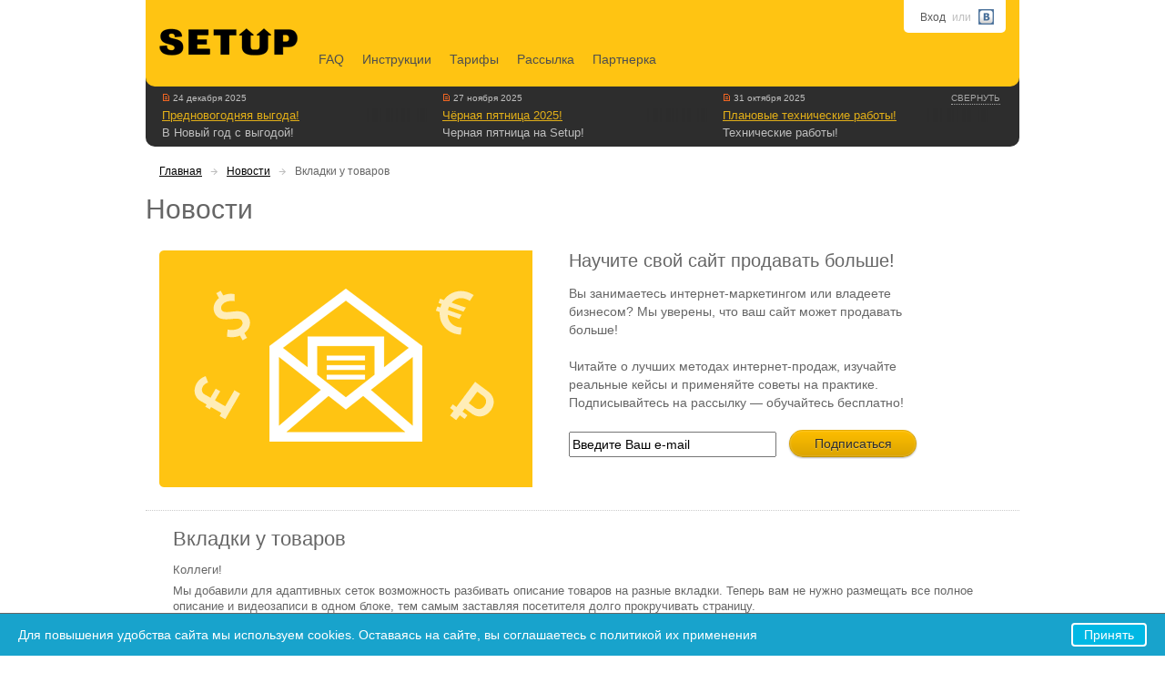

--- FILE ---
content_type: text/html; charset=utf-8
request_url: https://www.setup.ru/client/news/493
body_size: 4197
content:
<!DOCTYPE HTML>
<html lang="ru">
<head>
	<meta charset="utf-8">

	<link rel="apple-touch-icon" sizes="180x180" href="/apple-touch-icon.png?v=pgeewXw3Ke">
<link rel="icon" type="image/png" sizes="32x32" href="/favicon-32x32.png?v=pgeewXw3Ke">
<link rel="icon" type="image/png" sizes="16x16" href="/favicon-16x16.png?v=pgeewXw3Ke">
<link rel="manifest" href="/site.webmanifest?v=pgeewXw3Ke">
<link rel="mask-icon" href="/safari-pinned-tab.svg?v=pgeewXw3Ke" color="#ffc516">
<link rel="shortcut icon" href="/favicon.ico?v=pgeewXw3Ke">
<meta name="apple-mobile-web-app-title" content="Setup.ru">
<meta name="application-name" content="Setup.ru">
<meta name="msapplication-TileColor" content="#ffc516">
<meta name="theme-color" content="#ffc516">

<meta property="og:image" content="https://www.setup.ru/og-image.jpg">
<meta property="og:image:width" content="260">
<meta property="og:image:height" content="260">

		<meta name="viewport" content="width=device-width, initial-scale=1.0">



	<meta property="og:title" content="Вкладки у товаров">
	<meta property="og:description" content="Описание товара можно разделять по вкладкам. Узнать больше&amp;hellip;">
	<meta property="og:url" content="https://www.setup.ru/client/news/493">

	<title>Вкладки у товаров — Setup.ru — бесплатный конструктор сайтов, создать сайт бесплатно</title>
	<link rel="canonical" href="https://www.setup.ru/client/news/493"/>
	<meta name="description" content="Описание товара можно разделять по вкладкам. Узнать больше&amp;hellip;" />

	<!-- PWA / Manifest -->
	<link rel="manifest" href="/manifest.json">


	<link rel="stylesheet" type="text/css" href="/s/css/components/print.css?rev=80c24177ca1cce2b0bc9b05531e75e0c724d506f" media="print" />
	<link href="/s/css/includer.css?rev=80c24177ca1cce2b0bc9b05531e75e0c724d506f" rel="stylesheet">

	<script type="text/javascript">
		var LANG = 'ru',
			INSTANCE_COUNTRY = 'ru',
			BASE_URL = 'https://www.setup.ru/',
			BASE_DOMAIN = 'setup.ru',
			setupRev = '80c24177ca1cce2b0bc9b05531e75e0c724d506f',
			showNotification = 0,
			userAuthorized = 0;

		window.setupNS = {
			LANG : 'ru',
			INSTANCE_COUNTRY : 'ru',
			BASE_URL : 'https://www.setup.ru/',
			BASE_DOMAIN : 'setup.ru',
			setupRev : '80c24177ca1cce2b0bc9b05531e75e0c724d506f'
		};

	</script>

	
    <!-- Google Tag Manager -->
    <script>(function(w,d,s,l,i){w[l]=w[l]||[];w[l].push({'gtm.start':
    new Date().getTime(),event:'gtm.js'});var f=d.getElementsByTagName(s)[0],
    j=d.createElement(s),dl=l!='dataLayer'?'&l='+l:'';j.async=true;j.src=
    'https://www.googletagmanager.com/gtm.js?id='+i+dl;f.parentNode.insertBefore(j,f);
    })(window,document,'script','dataLayer','GTM-5J65GDG');</script>
    <!-- End Google Tag Manager -->


    <script type="text/javascript">
        window.reachGoal = function(goal) {
            if (goal && typeof ym !== 'undefined') {
                ym(19766773, 'reachGoal', goal);
            }
            return true;
        }
    </script>



</head>
<body>
    <!-- Google Tag Manager (noscript) -->
    <noscript><iframe src="https://www.googletagmanager.com/ns.html?id=GTM-5J65GDG"
    height="0" width="0" style="display:none;visibility:hidden"></iframe></noscript>
    <!-- End Google Tag Manager (noscript) -->
<div class="page-wrapper">
	<div class="page">
		<!-- Header -->
		<div class="n-header">
			<div class="n-logo logo-ru">
				<a href="/" accesskey="1" rel="home">
					<img src="/s/i/logo-ru.png" alt="setup.ru" />
				</a>
			</div>

			<div class="header-top">
				<div class="n-profile">
				<a href="/client/auth/login">Вход</a>

				<span class="or">или</span>
				<a href="/client/auth/vk" class="social-login vk"></a>


				</div>
				 

			</div>


			<address class="n-contacts">
			</address>

			<ul class="n-nav">
				<li><a href="/faq">FAQ</a></li>
				<li><a href="/instructions">Инструкции</a></li>
				<li><a href="/tariff">Тарифы</a></li>
				<li><a href="/subscribe">Рассылка</a></li>
				<li><a href="/client/referral">Партнерка</a></li>
			</ul>
		</div>
		<!-- END Header -->

		<!-- News -->
		<div class="n-news opened">
			<span class="open-close close">Свернуть</span>
			<span class="open-close open">Развернуть</span>
			<ul>
				<li>
					<div class="date">
						<a class="type news-type" href="/client/news" title="Все новости"></a>
						24 декабря 2025
					</div>
					<div class="ttl">
						<a href="/client/news/778" title="Предновогодняя выгода!">Предновогодняя выгода!</a>
					</div>
					<div class="text">
						В Новый год с выгодой!
					</div>
				</li>
				<li>
					<div class="date">
						<a class="type news-type" href="/client/news" title="Все новости"></a>
						27 ноября 2025
					</div>
					<div class="ttl">
						<a href="/client/news/776" title="Чёрная пятница 2025!">Чёрная пятница 2025!</a>
					</div>
					<div class="text">
						Черная пятница на Setup!
					</div>
				</li>
				<li>
					<div class="date">
						<a class="type news-type" href="/client/news" title="Все новости"></a>
						31 октября 2025
					</div>
					<div class="ttl">
						<a href="/client/news/775" title="Плановые технические работы!">Плановые технические работы!</a>
					</div>
					<div class="text">
						Технические работы!
					</div>
				</li>
			</ul>
		</div>
		<!-- END News -->




		<!-- Email confirmation -->
		<!-- Email confirmation -->

		<!-- Content -->
		<div class="n-wrap">
			
<div class="breadcrumb">
    <a href="/">Главная</a> <i></i>
    <a href="/client/news">Новости</a> <i></i>
Вкладки у товаров
</div>

<div class="n-title-block">
	<div class="n-title-name">
		<h1 class="n-title">Новости</h1>
	</div>
	
</div>

<form action="/subscribe" method="post" class="sub-form news-page-sub-form article">
	<div class="left"></div>
	<h2>Научите свой сайт продавать больше!</h2>
	<p>Вы занимаетесь интернет-маркетингом или владеете бизнесом? Мы уверены, что ваш сайт может продавать больше!</p>
	<p>Читайте о лучших методах интернет-продаж, изучайте реальные кейсы и применяйте советы на практике. Подписывайтесь на рассылку — обучайтесь бесплатно!</p>
	<div class="form-block">
		<input name="email" type="email" class="standart_input" value="Введите Ваш e-mail" id="subscribe_input" onFocus="this.value='';" placeholder="Введите Ваш e-mail" />   
		<input class="submit button h30" type="submit" value="Подписаться" onClick="return reachGoal('SUBSCRIBE');"  />
	</div>
</form>

<div class="news-container">
	<h1>Вкладки у товаров</h1>
		<p><p>Коллеги!</p>
<p>Мы добавили для адаптивных сеток возможность разбивать описание товаров на разные вкладки. Теперь вам не нужно размещать все полное описание и видеозаписи в одном блоке, тем самым заставляя посетителя долго прокручивать страницу.</p>
<p style="text-align: ceneter;"><img src="https://cdn.setup.ru/static/ed/a99006ca7f11e5b52bdfdf248213c4.png" alt="" /></p>
<p style="text-align: ceneter;"><img src="https://cdn.setup.ru/static/63/d47d92ca8811e58fd4e254ff8f110d.png" alt="" /></p>
<p>На данный момент помимо анонса и описания товара мы добавили вкладки "Все характеристики" и "Видео". Отзывы также будут показываться в отдельной вкладке.</p>
<p>Мы надеемся это нововведение сделает подачу вашего товара более привлекательной.</p>
<p>&nbsp;</p></p>
<br><div class="news-date">3 февраля 2016</div>
</div>




		</div>
		<!-- END Content -->

		<!-- Social Block -->
<div class="n-social-block">

	

</div>

		<div class="new-footer">
  <dl>
    <dt>О сервисе</dt>
    <dd><a href="/about/advantage">Преимущества</a></dd>
    <dd><a href="/reviews">Отзывы</a></dd>
    <dd><a href="/about/rules">Правила сервиса</a></dd>
    <dd><a href="/tariff">Тарифы</a></dd>
    <dd><a href="/about/system">О сервисе</a></dd>
    <dd><a href="/client/news">Новости</a></dd>
  </dl>
  <dl>
    <dt>Помощь</dt>
    <dd><a href="/about/faq">FAQ</a></dd>
    <dd><a href="/instructions/seo">Раскрутка сайта</a></dd>
    <dd><a href="/instructions">Инструкции</a></dd>
    <dd><a href="/instructions/eshop">Интернет-магазины</a></dd>
    <dd><a href="/video">Обучающие видео</a></dd>
    <dd><a href="/wiki">Словарь терминов</a></dd>
    <dd><a href="/blog">Техноблог</a></dd>
  </dl>
  <dl>
    <dt>Заработать</dt>
    <dd><a href="/about/referral_info">Партнерка</a></dd>
    <dd><a href="/about/earn">Вебмастерам</a></dd>
    <br />
    <dt>Инвесторам и СМИ</dt>
    <dd><a href="/about/market-review">Обзор рынка</a></dd>
    <dd><a href="/about/smi">СМИ о нас</a></dd>
  </dl>
  <dl>
    <dt>Знания и сообщество</dt>
    <dd><a href="https://vk.com/setupru" target="_blank">Группа Вконтакте</a></dd>
    <dd><a href="https://setup.reformal.ru" target="_blank">Идеи и предложения</a></dd>
   <dd><a href="/subscribe">Рассылка</a></dd>
    <dd><a href="/about/book">Книга «Создание сайтов»</a></dd>
    <!--<dd><a href="/about/seminars">Бесплатные семинары</a></dd>-->
    <dd><a href="/examples" target="_blank">Доска почета</a></dd>
    <dd><a href="/top">Рейтинг сайтов</a></dd>
  </dl>
  <dl>
    <dt>Юридическая информация</dt>
    <dd><a href="/about/offer">Оферта</a></dd>
    <dd><a href="/legal_advice">Юридическая информация</a></dd>
    <dd><a href="/about/abuse">Для правообладателей</a></dd>
    <dd><a href="/about/contacts">Контактная информация</a></dd>
  </dl>
  <div id="new-footer-copyright">
    &copy; 2026 Конструктор сайтов <a href="https://www.setup.ru/">Setup.ru</a>
  </div>

</div>

	</div>
</div> <!-- end page wrapr -->

	<script type="text/javascript" src="/s/js/jquery-1.8.2.min.js"></script>
	<script src="/s/build/js/includer.min.js?rev=80c24177ca1cce2b0bc9b05531e75e0c724d506f"></script>

	<script>
if ('serviceWorker' in navigator) {
    window.addEventListener('load', function() {
        navigator.serviceWorker.register('/sw.js')
      .then(function(registration) {
        //console.log('✅ Service Worker зарегистрирован:', registration.scope);

        registration.addEventListener('updatefound', () => {
          const newWorker = registration.installing;
          console.log('🔄 Обновление Service Worker...');

          newWorker.addEventListener('statechange', () => {
            console.log(`🔄 Состояние: ${newWorker.state}`);
            if (newWorker.state === 'installed' && navigator.serviceWorker.controller) {
              console.log('✨ Новый контент доступен, обновите страницу!');
            }
          });
        });
      })
      .catch(function(error) {
        console.log('❌ Ошибка регистрации Service Worker:', error);
      });
  });
} else {
  //console.log('❌ Service Worker не поддерживается');
}
</script>




</body>
</html>


--- FILE ---
content_type: text/css
request_url: https://www.setup.ru/s/css/all.css
body_size: 9520
content:
/* RESET */
/*body {
    margin:0;
    color:#000;
    font: 0.875em/1.2 Tahoma, Arial, Helvetica, sans-serif;
    background:#fff;
    overflow-y: scroll;
}
img {border-style:none;}
a {
    text-decoration:underline;
    color:#004a80;
    outline:none;
}
a:hover {text-decoration:none;}*/
ol {
    margin:0 0 10px;
    padding:0;
    list-style:decimal inside;
}
input, textarea, select {
    font: 100% Arial, Verdana, sans-serif;
    vertical-align: middle;
    color: #000;
    margin: 0;
}
form, fieldset {
    margin: 0;
    padding: 0;
    border-style: none;
}
input::-webkit-input-placeholder {color:#bebebe;}
input:-moz-placeholder {color:#bebebe;}
input:-ms-input-placeholder {color:#bebebe;}

/* Main classes */
.after:after,
.row:after {
    content: '';
    display: block;
    clear: both;
}
.row-l {
    width:48%;
    float:left;
}
.row-r {
    width:48%;
    float:right;
}
.center {text-align:center !important;}
.right {float:right !important;}
.left {float:left !important;}
.overbox {overflow:hidden;}
.img-right,
.article .img-right {
    float: right;
    margin: 0px 0px 20px 20px;
}
.img-right img,
.article .img-right img {
    margin: 0;
}

/* Colors */
.grey-light {color:#999 !important;}
.red-dark {color:#ad2d2d !important;}
.file-type {
    font-size:200px !important;
    position:absolute;
    right:-100px;
    top:-100px;
    cursor:pointer;
    opacity:0;
    filter:alpha(opacity=0);
}
.bg {
    margin-bottom:20px;
    padding:15px;
    color:#000;
    line-height:18px;
    -webkit-border-radius:10px;
        -moz-border-radius:10px;
            -o-border-radius:10px;
                border-radius:10px;
}
.bg:after {
    content: '';
    display: block;
    clear: both;
}
.bg-grey-light {background-color:#f7f7f7;}
.bg-grey-slight {background-color:#ebebeb;}
.oreder-list {
    padding:0 0 0 20px;
    margin:0 0 20px;
}
.oreder-list li {line-height:18px;}

/* Main content */
.content-wrapper {
    color: #000;
    font-size: 100%;
}
.content-wrapper a {
    color: #004a80;
}
.content-wrapper p {
    margin: 0 0 20px;
}
.content-wrapper h2,
.content-wrapper h3 {
    font-size: 18px;
    color: #2d2d2d;
    margin: 0 0 20px;
    font-weight: normal;
}

/* Preview image */
.preview-link {
    position: relative;
    display: inline-block;
}
.preview-link:after {
    content: ' ';
    display: block;
    position: absolute;
    top: 50%;
    left: 50%;
    width: 71px;
    height: 70px;
    margin: -35px 0 0 -35px;
    background: url(/s/i/new/icons/i-preview.png) no-repeat;
}

/* Dotted link */
.dotted-link {
    color: #11649a !important;
    display: inline-block;
    text-decoration: none !important;
}
.dotted-link span {
    border-bottom: 1px dotted #11649a;
    cursor: pointer;
}
.dotted-link:hover {
    text-decoration: none !important;
}
.dotted-link:hover span {
    border-bottom: 1px solid transparent;
}

/* Change link */
.change-link {
    padding-left: 12px;
    background: url(/s/i/new/icons/i-edit.png) no-repeat 0 50%;
}

/* Info link */
.info-link {
    background: url(/s/i/new/icons/i-info.png) no-repeat 0 50%;
    color: #a6a6a6 !important;
    padding-left: 25px;
    line-height: 14px;
    display: inline-block;
    font-size: 12px !important;
    font-weight: normal !important;
}

/* Download link */
.download-link {
    padding-left: 21px;
    background: url(/s/i/icons/download.png) no-repeat 0 70%;
}

/* Copy link */
.copy-link {
    padding-left: 21px;
    background: url(/s/i/icons/copy-i.png) no-repeat 0 70%;
}

/* Position box */
.position-box {overflow: hidden;}
.position-box input {display: none;}
.position-box label {
    width: 20px !important;
    height: 20px !important;
    float: left !important;
    margin-right: 10px !important;
    padding: 0 !important;
    line-height: 0;
    text-indent: -9999px;
    cursor: pointer;
    background: url(/s/i/new/icons/i-position.png) no-repeat;
}
.position-box input:checked + label {cursor: default !important;}

.position-top-left {background-position: 0 0;}
.position-box input:checked + .position-top-left,
.position-top-left.active {background-position: 0 -30px;}

.position-box .position-top-right {background-position: -60px 0;}
.position-box input:checked + .position-top-right,
.position-top-right.active {background-position: -60px -30px;}

.position-box .position-center {background-position: -120px 0;}
.position-box input:checked + .position-center,
.position-top-center.active {background-position: -120px -30px;}

.position-box .position-bottom-left {background-position: -30px 0;}
.position-box input:checked + .position-bottom-left,
.position-bottom-left.active {background-position: -30px -30px;}

.position-box .position-bottom-right {background-position: -90px 0;}
.position-box input:checked + .position-bottom-right,
.position-bottom-right.active {background-position: -90px -30px;}


/* Wiki vocabulary */
.wiki-wrapper {
    color: #666;
    font-size: 100%;
    line-height: 1.5;
}
.wiki-wrapper a {
    color: #004a80;
}
.wiki-wrapper p {
    margin: 0 0 20px;
}
.wiki-wrapper h2,
.wiki-wrapper h3 {
    font-size: 18px;
    color: #2d2d2d;
    margin: 0 0 20px;
    font-weight: normal;
}
.wiki-wrapper ul {
    list-style-type: disc;
    margin: 0 0 20px;
    padding: 0 0 0 30px;
}
.background-box {
    background-color: #f7f7f7;
    padding: 10px;
    margin-bottom: 20px;
    overflow: hidden;
    -webkit-border-radius: 10px;
        -moz-border-radius: 10px;
            -o-border-radius: 10px;
                border-radius: 10px;
}
.alphabet-list {
    margin: 0 !important;
    padding: 0;
    list-style: none !important;
    overflow: hidden;
    font-size: 14px;
    text-transform: uppercase;
}
.alphabet-list:first-child {
    margin-bottom: 5px;
}
.alphabet-list li {
    float: left;
    margin-right: 10px;
}
.alphabet-list a {
    text-decoration: none;
}
.alphabet-list a:hover {
    text-decoration: underline;
}
.alphabet-list .active {
    color: #000;
    cursor: default;
}
.definitions-description-list {
    margin: 0;
    padding: 0;
    list-style: none;
    text-align: justify;
}
.definitions-description-list:after {
    width:100%;
    content:'';
    display:inline-block;
    vertical-align:top;
}
.definitions-description-list li {
    display: inline-block;
    vertical-align: top;
    width: 47%;
}
.definition-description-title {
    font-size: 16px;
    margin-bottom: 10px;
}
.definitions-list {
    margin: 0 0 20px;
    padding: 0;
    list-style: none;
    font-size: 14px;
}
.definitions-list li {
    margin-bottom: 5px;
}
.definitions-list a {
    text-decoration: underline;
}
.definitions-list a:hover {
    text-decoration: none;
}
.definitions-list .active a {
    color: #666;
}
.definitions-list .active a:hover {
    text-decoration: underline;
    cursor: default;
}
.article-post {
    font-size: 14px;
}
.article-post img {
    display: block;
}
.article-post .overbox {
    padding-left: 20px;
}
.article-link {
    margin-bottom: 20px;
}
.article-buttons {
    line-height: 30px;
    padding-bottom: 2px;
}
.article-buttons .button {
}
.article-buttons a, .article-buttons input[type=submit] {
    float: left;
    margin-right: 10px;
}
.or-box {
    float: left;
    margin-right: 10px;
    color: #2d2d2d;
}

/* Tax box */
.tax-row {
    text-align: justify;
    margin-bottom: 40px;
    font-size: 0;
    padding-top: 25px;
}
.row.tax-row {
    overflow: visible;
}
.tax-row:after {
    width:100%;
    content:'';
    display:inline-block;
    vertical-align:top;
}
.tax-box {
    width: 300px;
    /*height: 360px;*/
    padding-bottom: 20px;
    position: relative;
    /*overflow: hidden;*/
    display: inline-block;
    vertical-align: top;
    font-size: 14px;
    color: #2d2d2d;
    border-bottom: 1px solid #d9d9d9;
    background: rgb(247,247,247);
    background: -moz-linear-gradient(top, rgba(247,247,247,1) 0%, rgba(222,222,222,1) 100%);
    background: -webkit-gradient(linear, left top, left bottom, color-stop(0%,rgba(247,247,247,1)), color-stop(100%,rgba(222,222,222,1)));
    background: -webkit-linear-gradient(top, rgba(247,247,247,1) 0%,rgba(222,222,222,1) 100%);
    background: -o-linear-gradient(top, rgba(247,247,247,1) 0%,rgba(222,222,222,1) 100%);
    background: -ms-linear-gradient(top, rgba(247,247,247,1) 0%,rgba(222,222,222,1) 100%);
    background: linear-gradient(to bottom, rgba(247,247,247,1) 0%,rgba(222,222,222,1) 100%);
    filter: none;
    /*filter: progid:DXImageTransform.Microsoft.gradient( startColorstr='#f7f7f7', endColorstr='#d9d9d9',GradientType=0 );*/

    -webkit-border-radius: 11px;
        -moz-border-radius: 11px;
            -o-border-radius: 11px;
                border-radius: 11px;
}
.tax-box-inner {
    height: 460px;
}
.tax-pro .tax-box-inner {
    height: 480px;
}

.tax-box.tax-pro {
    margin-top: -20px;
    padding-bottom: 40px;
    /*height: 400px;*/
    background: rgb(255,255,229);
    background: -moz-linear-gradient(top,  rgba(255,255,229,1) 1%, rgba(255,231,179,1) 100%);
    background: -webkit-gradient(linear, left top, left bottom, color-stop(1%,rgba(255,255,229,1)), color-stop(100%,rgba(255,231,179,1)));
    background: -webkit-linear-gradient(top,  rgba(255,255,229,1) 1%,rgba(255,231,179,1) 100%);
    background: -o-linear-gradient(top,  rgba(255,255,229,1) 1%,rgba(255,231,179,1) 100%);
    background: -ms-linear-gradient(top,  rgba(255,255,229,1) 1%,rgba(255,231,179,1) 100%);
    background: linear-gradient(to bottom,  rgba(255,255,229,1) 1%,rgba(255,231,179,1) 100%);
    filter: none;
    /*filter: progid:DXImageTransform.Microsoft.gradient( startColorstr='#ffffe5', endColorstr='#ffe7b3',GradientType=0 );*/

}
.tax-box.tax-pro .tax-box-title {
    padding-top: 40px;
    color: #ef7200;
    font-weight: bold;
}
.tax-box.tax-pro .tax-box-price {
    font-weight: bold;
}
.tax-box.tax-pro:before {
    content: "";
    position: absolute;
    left: -5px;
    top: -5px;
    background: url(/s/i/client/tariff-ok-label.png) no-repeat;
    width: 107px;
    height: 107px;
    z-index: 1;
}

.tax-box:after {
    content: "";
    position: absolute;
    left: 0;
    top: 0;
    width: 100%;
    height: 9px;
    -webkit-border-radius: 11px 11px 0 0;
        -moz-border-radius: 11px 11px 0 0;
            -o-border-radius: 11px 11px 0 0;
                border-radius: 11px 11px 0 0;
}
.tax-box.tax-free:after {
    background: #438a33;
    /*background: url([data-uri]);
    background: -moz-linear-gradient(top,  #4a8c1e 0%, #47841c 26%, #417d19 42%, #366716 100%);
    background: -webkit-gradient(linear, left top, left bottom, color-stop(0%,#4a8c1e), color-stop(26%,#47841c), color-stop(42%,#417d19), color-stop(100%,#366716));
    background: -webkit-linear-gradient(top,  #4a8c1e 0%,#47841c 26%,#417d19 42%,#366716 100%);
    background: -o-linear-gradient(top,  #4a8c1e 0%,#47841c 26%,#417d19 42%,#366716 100%);
    background: -ms-linear-gradient(top,  #4a8c1e 0%,#47841c 26%,#417d19 42%,#366716 100%);
    background: linear-gradient(to bottom,  #4a8c1e 0%,#47841c 26%,#417d19 42%,#366716 100%);
    filter: none;*/
    /*filter: progid:DXImageTransform.Microsoft.gradient( startColorstr='#4a8c1e', endColorstr='#366716',GradientType=0 );*/
}
.tax-box.tax-pro:after {
    background: #ee6c00;
    /*background: url([data-uri]);
    background: -moz-linear-gradient(top,  #ff8b00 0%, #fc8800 16%, #eb6b00 74%, #e76100 100%);
    background: -webkit-gradient(linear, left top, left bottom, color-stop(0%,#ff8b00), color-stop(16%,#fc8800), color-stop(74%,#eb6b00), color-stop(100%,#e76100));
    background: -webkit-linear-gradient(top,  #ff8b00 0%,#fc8800 16%,#eb6b00 74%,#e76100 100%);
    background: -o-linear-gradient(top,  #ff8b00 0%,#fc8800 16%,#eb6b00 74%,#e76100 100%);
    background: -ms-linear-gradient(top,  #ff8b00 0%,#fc8800 16%,#eb6b00 74%,#e76100 100%);
    background: linear-gradient(to bottom,  #ff8b00 0%,#fc8800 16%,#eb6b00 74%,#e76100 100%);
    filter: none;*/
    /*filter: progid:DXImageTransform.Microsoft.gradient( startColorstr='#ff8b00', endColorstr='#e76100',GradientType=0 );*/
}
.tax-box.tax-shop:after {
    background: #8911ab;
    /*background: url([data-uri]);
    background: -moz-linear-gradient(top,  #8500b1 0%, #8500b1 16%, #7a00a3 58%, #73009b 100%);
    background: -webkit-gradient(linear, left top, left bottom, color-stop(0%,#8500b1), color-stop(16%,#8500b1), color-stop(58%,#7a00a3), color-stop(100%,#73009b));
    background: -webkit-linear-gradient(top,  #8500b1 0%,#8500b1 16%,#7a00a3 58%,#73009b 100%);
    background: -o-linear-gradient(top,  #8500b1 0%,#8500b1 16%,#7a00a3 58%,#73009b 100%);
    background: -ms-linear-gradient(top,  #8500b1 0%,#8500b1 16%,#7a00a3 58%,#73009b 100%);
    background: linear-gradient(to bottom,  #8500b1 0%,#8500b1 16%,#7a00a3 58%,#73009b 100%);
    filter: none;*/
    /*filter: progid:DXImageTransform.Microsoft.gradient( startColorstr='#8500b1', endColorstr='#73009b',GradientType=0 );*/
}
.tax-box.tax-eternal:after {
    background: #ffc412;
}

.tax-box-title {
    padding-top: 20px;
    /*text-transform: uppercase;*/
    text-align: center;
    font-size: 20px;
    margin: 0 0 14px 0;
    font-weight: normal;
}
.tax-free .tax-box-title {
    /*color: #3d7619;*/
}
.tax-pro .tax-box-title {
    /*color: #ee6e00;*/
}
.tax-shop .tax-box-title {
    /*color: #7900a1;*/
}
.tax-box-price {
    /*color: #2d2d2d;*/
    text-align: center;
    margin-bottom: 20px;
    font-size: 16px;
}

.tax-eternal-shop .eternal-pro-price,
.tax-eternal-shop .tax-button-holder .eternal-pro-btn {
    display: none;
}
.tax-eternal-pro .eternal-shop-price,
.tax-eternal-pro .tax-button-holder .eternal-shop-btn {
    display: none;
}

.tax-list {
    margin: 0 0 50px;
    padding: 0 0 0 20px;
    list-style: none;
    font-size: 12px;
}
.tax-list li {
    background: url(/s/i/new/bg/tick-plus.png) no-repeat 0 101%;
    padding-left: 30px;
    color: #2d2d2d;
    margin-bottom: 15px;
    text-align: left;
}
.tax-list li:first-child {
    background-position: 0 3px;
}
.tax-pro .tax-list li:first-child {
    background-position: 0 101%;
}
.tax-free .tax-list li:first-child {
    background-position: 0 101%;
}
.tax-list .inactive {
    color: #A6A6A6;
}

.tax-radios {
    padding: 10px 20px 0 20px;
    font-size: 14px;
    /*margin-bottom: 50px;*/
    height: 112px;
}
.tax-radios input[type="radio"] {
    position: relative;
    /* top: 0.2em; */
    vertical-align: top;
}
.tax-radios label {
    display: block;
    margin-bottom: 10px;
    color: #666666;
}
.tax-radios label input:checked + span  {
    color: #000;
    font-weight: bold;
}

.tariff-total-price {
    /* text-align: center; */
    color: #666666;
    margin-bottom: 17px;
}

.tax-button-holder {
    padding: 0 20px;
    height: 30px;
}
.tax-button-holder .button {
    display: block;
}
.tax-button-holder input.button,
.tax-button-holder a,
.tax-button-holder a:active {
    width: 100%;
    padding-left: 5px;
    padding-right: 5px;
}
.tax-button-holder .tariff-prolong-btn {
    position: relative;
}
.tax-button-holder .tariff-prolong-btn .throbber {
    position: absolute;
    right: 10px;
    width: 14px;
    top: 6px;
}
.tariff-auto-prolong-holder {
    /*padding-top: 8px;*/
    position: relative;
    top: 26px;
    text-align: center;
    margin: 0 -20px;
    overflow: visible !important;
    height: 0px;
}
.tax-pro .tariff-auto-prolong-holder {
    top: 11px;
}
.tariff-auto-prolong-holder input {
    margin: 0 0px 0 0;
    /*float: left;*/
}
.tariff-auto-prolong-holder label {
    font-size: 12px;
    /*float: left;*/
    /*font-weight: bold;*/
}
.old-price {
    color: #ad2d2d;
    position: relative;
    margin-right: 7px;
}
.old-price:after {
    content: "";
    position: absolute;
    right: 0;
    left: 0;
    top: 0;
    display: block;
    width: 100%;
    height: 100%;
    background: url(/s/i/new/bg/cross.png) no-repeat 50%;
}
.compare-tax-holder {
    margin-bottom: 40px;
    padding-bottom: 2px;
    text-align: center;
}
.compare-tax-holder .button.compare-tax-button {
}
.compare-tax-holder .line {
    border-bottom: 1px solid #ebebeb;
    position: relative;
    top: 16px;
}
.compare-tax-holder span {
    display: inline-block;
    padding: 0 20px;
    background: white;
    position: relative;
}
.button-icon {
    margin-right: 10px;
    display: inline-block;
    vertical-align: middle;
}

.tax-list-box {
    padding: 20px;
    font-size: 0;
    margin-bottom: 20px;
    text-align: justify;
    background: #f7f7f7;
    position: relative;
    background: url([data-uri]);
    background: -moz-linear-gradient(top,  #f7f7f7 0%, #eaeaea 100%);
    background: -webkit-gradient(linear, left top, left bottom, color-stop(0%,#f7f7f7), color-stop(100%,#eaeaea));
    background: -webkit-linear-gradient(top,  #f7f7f7 0%,#eaeaea 100%);
    background: -o-linear-gradient(top,  #f7f7f7 0%,#eaeaea 100%);
    background: -ms-linear-gradient(top,  #f7f7f7 0%,#eaeaea 100%);
    background: linear-gradient(to bottom,  #f7f7f7 0%,#eaeaea 100%);
    filter: none;
    /*filter: progid:DXImageTransform.Microsoft.gradient( startColorstr='#f7f7f7', endColorstr='#eaeaea',GradientType=0 );*/
    -webkit-border-radius: 15px;
        -moz-border-radius: 15px;
            -o-border-radius: 15px;
                border-radius: 15px;
}
.tax-list-box:after {
    width: 100%;
    content: '';
    display: inline-block;
    vertical-align: top;
}
.tax-list-box.disabled {
    opacity: 0.9;
    filter: alpha(opacity=90);
}
.tax-list-box.disabled:before {
    content: "";
    position: absolute;
    left: 0;
    top: 0;
    width: 100%;
    height: 100%;
    background-color: #fff;
    opacity: 0.6;
    filter: alpha(opacity=60);
    z-index: 100;
}
.tax-list-column {
    width: 298px;
    font-size: 14px;
    min-height: 160px;
    position: relative;
    display:inline-block;
    vertical-align: top;
    border-right: 1px solid #dedede;
    -webkit-box-shadow: 1px 0 0 0 #f8f8f8;
        -moz-box-shadow: 1px 0 0 0 #f8f8f8;
            -o-box-shadow: 1px 0 0 0 #f8f8f8;
                box-shadow: 1px 0 0 0 #f8f8f8;
}
.tax-list-column:last-child {
    border: none;
    -webkit-box-shadow: none;
        -moz-box-shadow: none;
            -o-box-shadow: none;
                box-shadow: none;
}
.eternal-list-box .tax-list-column {
    min-height: 88px;
}
.tax-list-row {
    border-top: 1px solid #ebebeb;
    padding: 10px;
    margin-right: 20px;
}
.tax-list-row:first-child {
    border: none;
}
.tax-period-gift {
    color: #3d7518;
    padding-left: 20px;
}
.econom-box {
    line-height: 50px;
    color: #3d7518;
}
.tax-list-column .econom-box {
    position: absolute;
    right: 30px;
    bottom: -7px;
}
.econom-percent {
    background: url(/s/i/new/bg/star.png) no-repeat;
    display: inline-block;
    text-align: center;
    width: 50px;
    height: 50px;
    line-height: 50px;
    color: #fff;
    margin-right: 1px;
}

.tax-item-radio {
    margin: 2px 10px 0 0;
    padding: 0;
}
.tax-item-period {
    text-transform: uppercase;
}
.button.tax-button-connect {
    margin-top: 15px;
}

.tax-exclusion {
    font-size: 12px;
    color: #666;
}
.item-exclusion {
    margin-left: 60px;
}
.item-exclusion:first-child {
    margin-left: 0;
}

.tariff-disclaimer {
    margin-left: 0px;
}

.tariff-disclaimer h3 span {
    border-bottom: 1px dotted #000;
    cursor: pointer;
}

.tariff-disclaimer .show-hide {
    display: none;
}

.tariff-disclaimer ol li {
    margin-left: 20px;
    margin-bottom: 20px;
}

.tax-table-head {
    text-align: justify;
    font-size: 0;
    color: #2d2d2d;
    margin-bottom: 20px;
}
.tax-table-head:after {
    width: 100%;
    content: '';
    display: inline-block;
    vertical-align: top;
}
.tax-table-head-column {
    display:inline-block;
    width: 220px;
    font-size: 14px;
    border-top: 10px solid #fff;
    text-align: center;
    padding-top: 10px;
    vertical-align: top;
}
.tax-table-head-column.column-1 {
    text-align: left;
    vertical-align: bottom;
}
.tax-table-head-column.column-2 {
    border-color: #3d7518;
}
.tax-table-head-column.column-3 {
    border-color: #f26622;
}
.tax-table-head-column.column-4 {
    border-color: #7d00a6;
}
.tax-table-head-text {
    display: block;
    margin-bottom: 20px;
}
.tax-table-head-text.tax-type {
    text-transform: uppercase;
    font-size: 16px;
    margin-bottom: 10px;
}
.tax-table-head-column .button {
    min-width: 70%;
}
.tax-table-comparison {
    width :100%;
    table-layout: auto;
    border-collapse: collapse;
    border-spacing: 0;
    margin-bottom: 20px;
}
.tax-table-comparison tbody tr:nth-child(odd) {
    background-color: #f7f7f7;
}
.tax-table-comparison td {
    text-align: center;
    padding: 0;
    height: 40px;
    vertical-align: middle;
    color: #3d7518;
}
.tax-table-comparison tfoot td {
    height: 50px;
    vertical-align: bottom;
    padding: 0 10px;
}
.tax-table-comparison tfoot .button {
    display: block;
}
.tax-table-comparison .cell-1 .question {
    position: relative;
    top: -3px;
    margin-left: 5px;
}
.cell-1 {
    width: 24%;
    text-align: left !important;
    padding-left: 10px !important;
    color: #000 !important;
}
.cell-2 {
    width: 22%;
}
.cell-3 {
    width: 24%;
    padding-left: 25px !important;
}
.cell-4 {
    width: 24%;
    padding-left: 25px !important;
}

/* Payment sale */
.forms.payment-forms {
    padding: 45px 45px;
}
.form-payment-sale {
    color: #000;
    overflow: hidden;
    position: relative;
}
.form-payment-sale select.error,
.input-text-w80.error {
    font-size: 14px;
    text-align: left;
    color: #000;
    padding: 0;
}
.form-payment-sale input.error {
    text-align: left;
    color: #000;
    margin-bottom: 0;
}
.form-payment-sale label.error {
    font-size: 12px;
    text-align: left;
    display: inline-block;
    margin: 0;
    padding: 0;
    float: none;
}
.form-payment-sale a {
    color: #004a80;
}
.form-payment-sale .form-row {
    margin-bottom: 60px;
    overflow: visible;
}
.form-payment-sale .form-row:after {
    content: '';
    display: block;
    clear: both;
}
.form-payment-sale p {
    margin: 0 0 20px;
}
.form-payment-sale label {
    float: left;
    margin-right: 15px;
    line-height: 20px;
}
.form-payment-sale input[type=checkbox],
.form-payment-sale input[type=radio] {
    float: left;
    margin: 3px 15px 0 0;
}
.form-payment-sale select {
    float: left;
    padding: 1px;
    margin: 0;
    width: 200px;
}
.form-payment-sale .form-row.sum-row {
    position: relative;
}
.form-payment-sale .sum-row label.error {
    position: absolute;
    top: 80px;
    left: 0px;
}
.form-payment-sale.walletone .sum-row label.error {
    line-height: 44px;
    top: 36px;
    left: 180px;
}
.form-payment-sale.walletone {
    overflow: visible;
}
.form-payment-sale.walletone .form-row {
    margin-bottom: 25px;
}
.form-payment-sale.walletone .pay-method-wrap {
    position: relative;
    margin-right: -12px;
    padding-top: 5px;
}
.form-payment-sale.walletone .pay-method-wrap label.error {
    position: absolute;
    left: 0px;
    top: 44px;
}
.form-payment-sale.walletone .radio_lbl {
    display: block;
    float: left;
    /*padding: 3px;*/
    /*width: 243px;*/
    margin-right: 11px;
    position: relative;
    font-size: 12px;
    text-decoration: none;
    color: #000;
    line-height: 30px;
    white-space: nowrap;
    vertical-align: middle;
    padding-left: 0px;
    padding-right:40px;
    margin-bottom: 10px;
}
.form-payment-sale.walletone .radio_lbl i {
    display: inline-block;
    position: absolute;
    top: 0px;
    left: 26px;
    height: 30px;
    width: 30px;
    background-image: url('/s/i/icons/payment-icons/walletone-pay-var3.png');
    background-repeat: no-repeat;
    vertical-align: middle;
}
.form-payment-sale.walletone .radio_lbl.variant-webmoney i, .form-payment-sale.walletone .radio_lbl.variant-webmoneyz i {
    background-position: 0px -30px;
}
.form-payment-sale.walletone .radio_lbl.variant-qiwi i {
    background-position: 0px -60px;
}
.form-payment-sale.walletone .radio_lbl.variant-yandex i {
    background-position: 0px -90px;
}
.form-payment-sale.walletone .radio_lbl.variant-mobile i {
    background-position: 0px -120px;
}
.form-payment-sale.walletone .radio_lbl.variant-sbp i {
    background-position: 0px -120px;
}
.form-payment-sale.walletone .radio_lbl.variant-bank i {
    background-position: 0px -90px;
}
.form-payment-sale.walletone .radio_lbl input {
    vertical-align: middle;
    float: none;
    margin:0 43px 0 0;
}
.form-payment-sale.walletone .radio_lbl input:checked + .variant-text {
    font-weight: bold;
}
.form-payment-sale.walletone .radio_lbl.variant-over input {
    position: absolute;
    left: -20px;
    opacity: 0;
    margin: 0;
}
.form-payment-sale.walletone input[type="submit"] {
    margin-top: -5px;
}
.form-payment-sale.walletone #qiwi-alert {
    display: none;
}
.input-text-w80,
.input-text-w80.error {
    float: left;
    padding: 0 5px;
    border: 1px solid #bebebe;
    line-height: 18px;
    height: 18px;
    width: 68px;
    margin: 0 15px 0 0;
}
.form-field-info {
    float: left;
    line-height: 40px;
    margin-right: 20px;
    font-size: 18px;
}
.payment-sale-informer {
    width: 570px;
    padding: 15px;
    margin-bottom: 20px;
    position: relative;
    background-color: #f7f7f7;
    -webkit-border-radius: 10px;
        -moz-border-radius: 10px;
            -o-border-radius: 10px;
                border-radius: 10px;
}
.payment-sale-informer.non-active:after {
    content: "";
    position: absolute;
    left: 0;
    top: 0;
    width: 100%;
    height: 100%;
    background-color: #f7f7f7;
    opacity: 0.7;
    filter: alpha(opacity=70);
}
.payment-sale-title {
    font-size: 16px;
    font-weight: normal;
    margin: 0 0 20px;
}
.payment-sale-list {
    margin-bottom: 20px;
}
.payment-sale-list li {
    overflow: hidden;
}
.form-payment-sale .period-radio {
    margin: 3px 10px 0 0;
    float: left;
}
.month-period,
.money-period {
    width: 115px;
    padding-right: 5px;
    float: left;
}
.sale-period {
    float: left;
    color: #3d7517;
}
.form-payment-sale .field-button {
    width: 120px;
    padding: 7px 20px;
}
.form-payment-sale .form-payment-sale__label {
    display: block;
    font-weight: bold;
    color: #313131;
    padding-bottom: 5px;
    margin: 0 0 10px;
    border-bottom: 1px solid #d9d9d9;
    display: block;
    float: none;
}
.form-payment-sale .row-button {
    padding-bottom: 20px;
}
.form-payment-sale__stat-link {
    float: right;
    line-height: 40px;
    position: relative;
    top: 38px;
}
.form-payment-sale #summ {
    padding: 10px;
    font-size: 18px;
}
.form-payment-sale #phone {
    padding: 5px;
    font-size: 16px;
}
.form-payment-sale .bank-row {
    display: none;
}
.form-payment-sale .phone-row {
    display: none;
}
.form-payment-sale .phone-row .form-field-info {
    margin-right: 6px;
    font-size: 16px;
    line-height: 30px;
}
.form-payment-sale .phone-row label.error {
    line-height: 30px;
    margin-left: 10px;
}
.form-payment-sale.walletone .form-row.pay-methods-row {
    margin-bottom: 18px;
}
.form-payment-sale.walletone .form-row.submit-row {
    padding-top: 7px;
}
.payment-variants-box {
    width: 235px;
    float: right;
    padding: 15px;
    background-color: #f7f7f7;
    border-radius: 5px;
}
.payment-variants-box:after {
    content: '';
    display: block;
    clear: both;
}
.payment-variants-box.payment-variants-box_inline {
    float: none;
    background: none;
    width: inherit;
    padding: 0;
}
.payment-variants-box_inline .payment-increase-title {
    text-align: left;
    font-size: 0.9em;
    font-weight: bold;
    color: #000;
    margin-bottom: 20px;
}
.payment-variants__row {
    float: left;
    margin-right: 40px;
}
.payment-variants-title {
    margin: 0 0 10px;
    font-size: 12px;
    color: #000;
}
.payment-variants-items {
    overflow: hidden;
    margin: 0 0 15px -7px;
}
.payment-variants-items img {
    float: left;
    margin-left: 7px;
}
.payment-increase-title {
    text-align: center;
    font-size: 1.143em;
    margin-bottom: 10px;
}
.small-star {
    font-size: 10px;
    color: #000;
    position: relative;
    top: -5px;
    left: 5px;
    color: #666;
}
.star-text {
    padding-top: 20px;
    margin: 0 !important;
    font-size: 10px !important;
    color: #666;
}


.article .instructions-eshop-i {
    list-style: none;
    padding: 10px 20px;
    overflow: hidden;
    background: #f7f7f7;
    margin-bottom: 20px;
    -webkit-border-radius: 5px;
        -moz-border-radius: 5px;
            -o-border-radius: 5px;
                border-radius: 5px;
}
.article .instructions-eshop-i li {
    float: left;
    padding: 0 10px 0 80px;
    background-position: 0px 0px;
    background-repeat: no-repeat;
    width: 245px;
    min-height: 43px;
    font-size: 20px;
}
.article .instructions-eshop-i li.design {
    background-image: url(/s/i/icons/i-design1.png);
}
.article .instructions-eshop-i li.seo {
    background-image: url(/s/i/icons/i-seo1.png);
}
.article .instructions-eshop-i li.name {
    background-image: url(/s/i/icons/i-name1.png);
    width: 123px;
}
.article .instructions-eshop-i li {}
.article .instructions-eshop-i li {}
.article .instructions-eshop-i {}

.article .instructions-eshop-blocks {
    overflow: hidden;
}
.article .instructions-eshop-blocks > div {
    float: left;
    width: 50%;
}
.article .instructions-eshop-blocks ul {}
.article .instructions-eshop-blocks ul li {}

.v-list, .article .v-list {
    list-style: none;
    padding-left: 0;
}
.v-list li, .article .v-list li {
    background: url(/s/i/v1.png) 0px 0px no-repeat;
    padding: 0 0 0 30px;
}
.v-list li.inactive, .article .v-list li.inactive {
    color: #bebebe;
}

/* Ynadex market */
.h-yandex-market {
    padding-bottom: 10px;
    margin-bottom: 10px;
    border-bottom: 1px solid #bbb;
}
.h-yandex-market:after {
    content: '';
    display: block;
    clear: both;
}
.img-yandex-market {
    float: left;
    margin-right: 20px;
}
.input-yandex-market,
.input-onec {
    margin: 0px -7px 0;
    float: left;
    /*position: absolute;*/
    left: -9999px;
    top: -9999px;
    visibility: hidden;
}
.yandex-market-desc, .import-csv-desc {
    display: none;
}
.h-yandex-market-informer {
    line-height: 30px;
    color: #000;
}
.h-yandex-market-informer .no-display {
    display: none;
}
.h-yandex-market-informer > p {
    padding: 3px 0;
}
.h-yandex-market-informer .bg-green {
    background-color: #3d7518;
    color: #fff;
    border-radius: 5px;
    padding: 3px 10px;
}
.h-yandex-market-informer .bg-light {
    border-radius: 5px;
    background-color: #f7f7f7;
    padding: 3px 10px;
}
.h-yandex-market-informer .bg-orange {
    background: #fff9e7;
    color: #000;
    border-radius: 5px;
    border: 1px solid #ffc412;
    padding: 3px 10px;
}
.h-yandex-market-informer label {
    width: 308px;
}

.market-row {
    color: #666;
    line-height: 18px;
    margin-bottom: 10px;
}
.market-row:after {
    content: '';
    display: block;
    clear: both;
}
.market-row label {
    float: left;
    width: 321px;
}
.market-row select {
    width: 100px;
    display: inline-block;
}
.market-row input[type=text] {
    padding: 3px 7px;
    margin: 0;
    border: 1px solid #bbb;
    border-radius: 2px;
    width: 100px;
    -webkit-box-sizing: border-box; /* content-box - default */
        -moz-box-sizing: border-box;
            -o-box-sizing: border-box;
                box-sizing: border-box;
}

/*Impot export*/
.color-green {
    color: #117a00 !important;
}
.color-red {
    color: #ff0000 !important;
}
.table-separator {
  margin: 20px 0;
  height: 1px;
  background: #bbb;
  border: none;
  border-collapse: collapse;
}
.table-import-export {
    width :100%;
    table-layout: fixed;
    border-collapse: collapse;
    border-spacing: 0;
    margin: 20px 0;
}
.table-import-export p {
    margin: 0 0 10px;
}
/*.table-import-export tr:first-child td {
    padding: 0 0 20px;
    border: none;
}*/
.table-import-export td {
    text-align: left;
    vertical-align: top;
    padding: 10px 0;
    /*border-top: 1px solid #bbb;*/
}
.table-import-export td.description {
    padding-left: 10px;
}
.table-import-export tr:nth-child(4) td,
.table-import-export tr:nth-child(5) td {
    border: none;
    padding: 5px 0;
}
.table-import-export tr:nth-child(5) td:nth-child(3) {
    line-height: 25px;
    text-align: right;
}
.table-import-export tr:nth-child(5) td:nth-child(3) div,
.table-import-export tr:nth-child(4) td:nth-child(3) strong{
    padding: 0 10px 0 0;
    white-space: nowrap;
}
.table-import-export tr:nth-child(5) td:nth-child(4) {
    line-height: 25px;
}
.table-import-export td:last-child td {
    padding-top: 20px;
}
.table-import-export td:first-child {
    width: 90px;
    font-size: 18px;
    font-weight: bold;
}
.table-import-export td:nth-child(2) {
    width: 100px;
    text-align: center;
}
.table-import-export td:nth-child(3) {
    width: 123px;
    text-align: right;
}
.table-import-export a {
    color: #004a80 !important;
    text-decoration: underline;
}
.table-import-export a:hover {
    text-decoration: none;
}
.onec-box {
    padding: 5px 0;
    line-height: 18px;
    text-align: right;
}
.onec-white-box {
    background: #fff;
    border-radius: 5px;
    text-align: center;
}
.onec-image {
    position: relative;
}
a.onec-trial {
    color: #fc161b !important;
}
.onec-image:after {
    width: 100px;
    height: 100px;
    content: "";
    top: 0px;
    left: 0px;
    position: absolute;
    background: url(/s/i/logo-onec.png) no-repeat;
}
.vk-image {
    position: relative;
}
.vk-image:after {
    width: 50px;
    height: 50px;
    content: "";
    top: 0px;
    left: 0px;
    position: absolute;
    background: url(/s/i/logo-vk.png?2) no-repeat;
}
.e-shop-import-export .prepay-row {
    margin-bottom: 20px;
}
.b-file {
    font-size: 12px;
    text-align: center;
    max-width: 100px;
    position: relative;
    overflow: hidden;
}
.b-file-img {
    display: block;
    margin: 0 auto 5px;
}
.b-file-link {
    display: inline-block;
    border-bottom: 1px dotted #004a80;
    color: #004a80 !important;
    text-decoration: none !important;
}
.b-file-link:hover,
.b-file-upload:hover + .b-file-link {
    border-bottom: 1px solid transparent;
}
.b-file-upload {
    position: absolute;
    left: 0;
    width: 100%;
    height: 100%;
    bottom: -2px;
    cursor: pointer !important;
    z-index: 1000;
    opacity: 0;
    filter: alpha(opacity=0);
    border: none;
    margin: 0;
    font-size: 400px;
}
.b-ya-indicator {
    color: #ad2d2d;
    line-height: 20px;
}
.b-onec-indicator {
    color: #ad2d2d;
    line-height: 20px;
}
.b-ya-switcher.button,
.b-onec-switcher.button {
    min-width: 64px;
}
.csv-dialog-inner {
    overflow-y: auto;
    margin-bottom: 20px;
    min-height: 40px;
}
.csv-error-list {
    /*display: none;*/
}
.csv-row {
    padding-bottom: 5px;
    display: block;
}
.import-csv-desc h1 {
    margin-bottom: 20px;
}
.csv-download-dialog {}
.csv-download-dialog input {
    margin: 0 5px 0;
}
.csv-download-dialog label {
    display: block;
    margin-bottom: 5px;
}
.csv-download-dialog .csv-col {
    float: left;
    width: 225px;
    padding-right: 10px;
}
.csv-download-dialog .throbber-container {
    width: 24px;
    height: 24px;
    display: inline-block;
    margin-left: 15px;
    vertical-align: middle;
}
.csv-download-dialog .progressbar-container {
    width: 273px;
    display: inline-block;
    margin-left: 15px;
    vertical-align: middle;
}

/* CSV list */
.csv-list {
    margin: 0;
    list-style: none;
}
.csv-list > .csv-list__item {
    margin-bottom: 0;
}
.csv-list__sub {
    overflow-x: hidden;
    padding: 5px 0 0 30px;
    max-height: 500px;
    transition-property: all;
    transition-duration: .5s;
    /*transition-timing-function: cubic-bezier(0, 1, 0.5, 1);*/
}
.csv-list__sub.csv-list__sub_hidden {
    max-height: 0;
}
.csv-list__item {
    /*margin-bottom: 5px;*/
    position: relative;
}
.csv-list__item label {
    display: inline-block;
    vertical-align: middle;
}
.csv-list__item .pseudo-checkbox {
    position: absolute;
    left: -9999px;
}
.csv-list__item:last-child {
    margin-bottom: 0;
}

.mailcontacts-start {
    min-width: 150px;
}

#subscribe_input {
    height: 22px;
    width: 220px;
}

/* Question link */
.question {
    background: url(/s/i/icons/ico-question.png) no-repeat;
    display:inline-block;
    width:14px;
    height:14px;
    text-decoration:none;
    text-indent:-9999px;
    cursor: pointer;
}

.question.fast-order-help {
    display: none;
}

.pdf-reports {
    padding: 0 15px;
    white-space: nowrap;
}
.pdf-reports input, .pdf-reports select {
    margin: 0 6px;
}
.pdf-reports .all-sites {
    margin-right: 3px;
}

.contacts-info {
    overflow: hidden;
    color: #000;
}
.contacts-info .organization-map {
    float: right;
    width: 580px;
    height: 360px;
}
.article .contacts-info ul {
    list-style: none;
    max-width: 330px;
    padding-right: 20px;
}
.article .contacts-info ul li {
    font-size: 14px;
    padding-left: 40px;
    margin-bottom: 20px;
    position: relative;
    background: none;
    color: #000;
}
.article .contacts-info ul li i {
    display: block;
    position: absolute;
    top: 0px;
    left: 0px;
    width: 20px;
    height: 20px;
    background-image: url('/s/i/icons/contacts-page-i.png');
    background-repeat: no-repeat;
}
.contacts-info .organization-address i {
    background-position: 0px -20px;
}
.contacts-info .organization-telephone i {
    background-position: 0px -40px;
}
.contacts-info .organization-email i {
    background-position: 0px -60px;
}

.bookmark-button {
    position: relative;
    display: inline-block;
    padding-left: 30px;
    margin-left: 31px;
    font-size: 14px;
    cursor: pointer;
}
.bookmark-button i {
    display: block;
    width: 20px;
    height: 20px;
    position: absolute;
    top: -2px;
    left: 0px;
    background: url('/s/i/new/icons/i-star-big.png') no-repeat;
}
.bookmark-prompt {
    display: block;
    position: absolute;
    top: 20px;
    left: 5px;
    background: white;
    padding: 13px 30px 16px 20px;
    border: 2px solid #ffc412;
    border-radius: 10px;
    font-size: 14px;
    line-height: 1.4em;
    color: black;
    max-width: 200px;
    margin: 35px 0 0 7px;
    z-index: 200;
    opacity: 0;
    -o-transition: opacity .3s;
    -ms-transition: opacity .3s;
    -moz-transition: opacity .3s;
    -webkit-transition: opacity .3s;
    transition: opacity .3s;
    -o-box-shadow: 0px 1px 17px -7px black;
    -ms-box-shadow: 0px 1px 17px -7px black;
    -moz-box-shadow: 0px 1px 17px -7px black;
    -webkit-box-shadow: 0px 1px 17px -7px black;
    box-shadow: 0px 1px 17px -7px black;
}
.bookmark-prompt.added {
    opacity: 1;
}
.bookmark-prompt .tail {
    position: absolute;
    top: -18px;
    left: 29px;
    display: block;
    overflow: hidden;
    height: 18px;
    width: 20px;
}
.bookmark-prompt .tail span {
    display: block;
    width: 30px;
    height: 30px;
    border: 2px solid #ffc412;
    background: white;
    -o-transform: rotate(60deg) skew(35deg);
    -ms-transform: rotate(60deg) skew(35deg);
    -moz-transform: rotate(60deg) skew(35deg);
    -webkit-transform: rotate(60deg) skew(35deg);
    transform: rotate(60deg) skew(35deg);
    position: absolute;
    top: 17px;
    left: -8px;
}
.bookmark-prompt .close {
    position: absolute;
    top: 5px;
    right: 6px;
    cursor: pointer;
    color: #bebebe;
    width: 16px;
    height: 16px;
    line-height: 13px;
    text-align: center;
    font-size: 20px;
}

.article .market_review {
    font-size: 12px;
}
.market_review {
    font-size: 12px;
}
.market_review h2 {
    padding: 12px 20px 13px 70px !important;
    border-radius: 5px;
    background: #009961;
    color: white;
    position: relative;
    font-size: 20px;
    font-weight: bold;
    min-height: 25px;
    margin-bottom: 7px;
}
.market_review h2 i {
    background-image: url('/s/i/icons/market-review-icons.png');
    background-repeat: no-repeat;
    display: block;
    width: 50px;
    height: 50px;
    position: absolute;
    top: 0px;
    left: 12px;
}
.market_review h2 span {
    float: right;
    font-size: 12px;
    font-weight: normal;
    line-height: 27px;
    text-align: right;
}
.market_review h2 span.double {
    line-height: 1.3em;
    margin-top: -0.2em;
}
.market_review h2 a {
    color: white;
}
.market_review h2 .sup {
    position: relative;
    top: -1em;
    font-size: 10px;
}
.market_review table {
    font-size: 14px;
    color: black;
    width: 100%;
    margin-bottom: 33px;
}
.market_review table th,
.market_review table td {
    padding-top: 5px;
    padding-bottom: 5px;

}
.market_review table th:first-child,
.market_review table td:first-child {
    padding-left: 20px;
    width: 120px;
    text-align: left;
}
.market_review table th {
    font-size: 12px;
    color: #666666;
    font-weight: bold;
    border-bottom: 2px solid #009961;
    text-align: left;
    vertical-align: bottom;
    line-height: 1.3em;
    min-width: 80px;
    height: 30px;
}
.market_review table td {
    text-align: center;
}
.market_review .income .number {
    width: 41px;
    display: inline-block;
}
.market_review .gray {
    color: #a6a6a6;
}

.article .market_review ul {
    padding-left: 0;
}

.market_review h2.domains {
    background-color: #007e99;
}
.market_review h2.domains i {
    background-position: 0px -50px;
}
.market_review table.domains th {
    border-color:  #007e99;
}


.market_review h2.income {
    background-color: #650099;
}
.market_review h2.income i {
    background-position: 0px -100px;
}
.market_review table.income th {
    border-color:  #650099;
}


.market_review h2.monetization {
    background-color: #709900;
}
.market_review h2.monetization i {
    background-position: 0px -150px;
}
.market_review table.monetization th {
    border-color:  #709900;
}
.market_review table.monetization .dot {
    color:  #709900;
}


.market_review h2.functional {
    background-color: #990053;
}
.market_review h2.functional i {
    background-position: 0px -200px;
}
.market_review table.functional th {
    border-color:  #990053;
}
.market_review table.functional .dot {
    color:  #990053;
}


.market_review h2.clients {
    background-color: #e67700;
}
.market_review h2.clients i {
    background-position: 0px -250px;
}
.market_review table.clients th {
    border-color:  #e67700;
}
.market_review table.clients .dot {
    color:  #e67700;
}


.market_review h2.search {
    background-color: #850099;
}
.market_review h2.search i {
    background-position: 0px -300px;
}
.market_review table.search th {
    border-color:  #850099;
}
.market_review table.search .dot {
    color:  #850099;
}

.market_review #market-review-copy-link {
    display: inline-block;
}

.passport-input {
    margin-bottom: 15px;
}

.setup-advantages-title {
    font-size: 25px;
    font-weight: normal;
    margin: 0 0 25px 0;
    padding: 0 8px;
}
.setup-advantages {
    list-style: none;
    margin-bottom: 40px;
}
.setup-advantages:after {
    content: '';
    clear: both;
    display: block;
}
.setup-advantages li {
    float: left;
    width: 306px;
    margin-left: 14px;
    font-size: 14px;
}
.setup-advantages li:first-child {
    margin-left: 0;
}
.setup-advantages li .ttl {
    font-size: 20px;
    padding: 0 8px 7px;
    border-bottom: 5px solid #ebebeb;
    margin-bottom: 20px;
}
.setup-advantages li.insert .ttl {
    border-color: #ffc412;
}
.setup-advantages li .inner {
    padding: 0 8px;
}
.setup-advantages li span {
    display: inline-block;
    padding: 2px 0 2px 30px;
    margin-right: 35px;
    background-image: url(/s/i/new/icons/i-advantages.png);
    background-repeat: no-repeat;
}
.setup-advantages li span.time-spent {
    background-position: 0px 0px;
}
.setup-advantages li span.cost {
    background-position: -180px 0px;
}
.setup-advantages li.insert span.time-spent {
    background-position: 0px -180px;
}
.setup-advantages li.insert span.cost {
    background-position: -180px -180px;
}
.setup-advantages .row-button {
    padding-top: 25px;
}

/* Promo codes */
.tariff-promocode {
    margin: 0 0 10px 0;
    background-color: rgba(247,247,247,1);
    padding:15px 10px 15px 20px;
    -webkit-border-radius:10px;
    -moz-border-radius:10px;
    -o-border-radius:10px;
    border-radius:10px;
}

.tariff-promocode .field-error {
    width: 50%;
    float: right;
    color: #000;
    padding-left:40px;
    background-repeat: no-repeat;
    background-position-y: 5px;
    min-height: 30px;
}

.tariff-promocode .field-error.promo-error {
    background-image: url('/s/i/tariff/icon_error.png');
}

.tariff-promocode .field-error.promo-success {
    background-image: url('/s/i/tariff/icon_success.png');
}


.tariff-promocode input[type="text"] {
    width: 180px;
    padding: 5px 5px;
    margin-right: 7px;
}
.payment-promocode {
    padding-left: 28px;
}
.payment-promocode input[type="text"] {
    padding: 1px 5px;
    width: 200px;
}

.quiz-form h3 {
    margin-bottom: 20px;
}
.quiz-form label {
    display: block;
    margin-bottom: 12px;
}
.quiz-form input[type="checkbox"] {
    margin: 0 3px 0 0;
    position: relative;
    top: -1px;
}
.quiz-form textarea {
    width: 98%;
    height: 100px;
}
#quiz-submit {
    margin-right: 20px;
}

.site-off-dialog h3 {
    margin-bottom: 20px;
}
.site-off-dialog label {
    font-size: 15px;
    display: block;
    margin-bottom: 18px;
}
.site-off-dialog textarea {
    width: 470px;
    height: 75px;
    margin-bottom: 20px;
}
.site-off-dialog .button.disable-site {
    margin-right: 20px;
}

.offer-popup-dialog .close-dialog {
    display: none !important;
}
.offer-popup .loader {
    display: inline-block;
    height: 10px;
    position: relative;
    top: -7px;
    vertical-align: middle;
    margin-left: 10px;
}
.offer-popup label {
    display: block;
    margin-bottom: 20px;
}

.site-agreement-dialog h3 {
    margin-bottom: 20px;
}
.site-agreement-dialog .agreement-message,
.site-agreement-dialog .agreement-example {
    margin-bottom: 20px;
}
.site-agreement-dialog .agreement-example span {
    color: #1a10fb;
}
.site-agreement-dialog label {
    font-size: 15px;
    display: block;
    margin-bottom: 18px;
}
.site-agreement-dialog textarea {
    width: 470px;
    height: 160px;
    margin-bottom: 20px;
}
.site-agreement-dialog .agreement-example-help {
    display: block;
    font-size: 12px;
    color: #666;
    margin-bottom: 18px;
}
.progressbar {
    display: block;
    width: 100%;
    border: 1px solid #ccc;
    border-radius: 5px;
    height: 20px;
    position: relative;
    overflow: hidden;
}
.progressbar-pane {
    width: 0%;
    display: block;
    height: 20px;

    background: #ffd966;
    background: url([data-uri]…EiIGhlaWdodD0iMSIgZmlsbD0idXJsKCNncmFkLXVjZ2ctZ2VuZXJhdGVkKSIgLz4KPC9zdmc+);
    background: -moz-linear-gradient(top, #ffd966 0%, #ddbc58 100%);
    background: -webkit-gradient(linear, left top, left bottom, color-stop(0%,#ffd966), color-stop(100%,#ddbc58));
    background: -webkit-linear-gradient(top, #ffd966 0%,#ddbc58 100%);
    background: -o-linear-gradient(top, #ffd966 0%,#ddbc58 100%);
    background: -ms-linear-gradient(top, #ffd966 0%,#ddbc58 100%);
    background: linear-gradient(to bottom, #ffd966 0%,#ddbc58 100%);
    filter: none;
}
.progressbar-check {
    position: absolute;
    top: 0px;
    left: 0px;
    width: 100%;
    text-align: center;
    height: 20px;
    vertical-align: middle;
}
.loading_gif{
    width: 35px;
    height: 35px;
    background: url(/s/i/loading.gif) no-repeat;
    float: right;
    display: none;
}

.bg-green {
    background-color: #3d7518;
    color: #fff;
    border-radius: 5px;
    padding: 3px 10px;
    font-size: 12px;
}
.bg-light {
    border-radius: 5px;
    background-color: #f7f7f7;
    padding: 3px 10px;
    font-size: 12px;
}
.bg-orange {
    background: #fff9e7;
    color: #000;
    border-radius: 5px;
    border: 1px solid #ffc412;
    padding: 3px 10px;
    font-size: 12px;
}

--- FILE ---
content_type: text/css
request_url: https://www.setup.ru/s/css/components/dialogs.css
body_size: 2800
content:
/* Dialog rest for jquery UI */
.hide {
  display: none !important;
}
.throw-out {
  position: absolute;
  left: -9999px;
  top: -9999px;
}
.ui-widget-overlay {
  position:fixed;
  top:0;
  left:0;
  width:100%;
  height:100%;
  background-color:#000;
  opacity:0.8;
  filter:alpha(opacity=80);
}
.dialog-reset.ui-dialog {
  overflow: visible;
  padding: 0;
  width: auto;
}
.dialog-reset.ui-dialog .ui-dialog-content {
  overflow: visible;
  padding: 0;
  color: #000;
  border: none;
  position: static;
  height: auto !important;
}
.ui-widget-overlay {
  background: #000;
  opacity: 0.8;
  filter: alpha(opacity=80);
  z-index: 999;
}

.dialog-outer {
  width: 100% !important;
  height: 100% !important;
  overflow-y: scroll !important;
  overflow-x: hidden !important;
  position: fixed !important;
  top: 0 !important;
  left: 0 !important;
  z-index: 9999 !important;
  padding: 0 !important;
  background: none !important;
  position: relative;
  border: none !important;
}
.dialog-outer.dialog-reset.ui-dialog .ui-dialog-content {height: 100% !important;}
.dialog-table {
  display: table !important;
  width: 100% !important;
  height: 100% !important;
}
.dialog-table-cell {
  display: table-cell !important;
  vertical-align: middle !important;
  width: 100% !important;
  height: 100% !important;
}
.dialog-table-cell .dialog {
  position: relative !important;
  margin: 20px auto;
}
.dialog,
.dialog-reset.dialog {
  font:14px/18px Tahoma, Arial, Verdana, sans-serif;
  background:#fff;
  padding: 20px;
  width:480px;
  z-index: 1000;
  -webkit-border-radius:15px;
    -moz-border-radius:15px;
      -o-border-radius:15px;
        border-radius:15px;
}
.dialog:focus,
.dialog-reset.dialog:focus {
  outline: none;
}
.dialog.w600 {width: 600px;}

.dialog a {color:#00659B;}
.dialog .button {color:#000;}
.dialog a:hover {text-decoration:none;}
.close-dialog {
  position:absolute;
  right:-24px;
  top:-24px;
  background: url(/s/i/new/icons/close-dialog.png) no-repeat;
  width:49px;
  height:49px;
  cursor:pointer;
  text-indent:-9999px;
  outline:none;
  z-index:1000;
}
.close-dialog:hover {background-position:0 -49px;}
.close-dialog:active {background-position:0 -100px;}
.dialog h2,
.dialog-title {
  font-size:15px;
  margin:0 0 20px;
  overflow: hidden;
}
.dialog p {margin:0 0 20px;}
.dialog .error {
  color: #f00;
  padding: 0;
  margin: 0 0 10px;
  font-size: 11px;
  display: block;
  clear: both;
  text-align: left;
}

/* Support question form */
.support-question label {
  display:block;
  margin-bottom:5px;
}
.support-question textarea,
.support-question textarea.error {
  display:block;
  padding:5px;
  border:1px solid #bebebe;
  height:110px;
  resize:none;
  margin-bottom:10px;
  width:468px;
  font-size: 14px;
  color: #000;
}
.support-question input[type=submit] {
  min-width: 200px;
  margin-right: 20px;
  padding: 0 20px;
}

/* Site add file block */
.add-file-holder {
  padding:10px;
  margin-bottom:10px;
  position: relative;
  background-color:#f7f7f7;
  -webkit-border-radius:10px;
    -moz-border-radius:10px;
      -o-border-radius:10px;
        border-radius:10px;
}
.add-file-holder:after {
  content: '';
  display: block;
  clear: both;
}
.add-file-holder .throbber {
  position: absolute;
  left: -27px;
  top: -2px;
}
.add-file-holder .row {margin-bottom: 5px;}
.add-file-holder .error {margin-bottom: 0;}
.remove-feedback,
.remove-file {
  position: absolute;
  right: 5px;
  top: 5px;
  background: url(/s/i/new/icons/close-small.png) no-repeat;
  width: 7px;
  height: 7px;
  padding: 2px;
  cursor: pointer;
  display: none;
}
.file-edded .remove-feedback {display: block;}
.add-file-holder .jquery_form_error_message {margin-bottom: 0;}
.file-input {
  width:120px;
  position:relative;
  overflow: hidden;
  float: left;
}
.file-input input {
  position:absolute;
  right:-100px;
  top:-100px;
  font-size:200px !important;
  cursor:pointer;
  z-index:5000;
  opacity:0;
  filter:alpha(opacity=0);
}
.add-file-text {
  color:#8c8c8c;
  font-size:12px;
  line-height:13px;
}
.add-flie-name {
  width: 280px;
  float: right;
  line-height: 20px;
  height: 20px;
  overflow: hidden;
  font-size: 11px;
  position: relative;
  text-overflow: ellipsis;
  white-space: nowrap;
}
.add-flie-name.error {
  margin: 0;
  border-color: #f00;
}

/* Table dialog */
.table-dialog {
  width:100%;
  table-layout:auto;
  border-collapse:collapse;
  border-spacing:0;
  font-size:12px;
}
.table-dialog tr:first-child td {border:none;}
.table-dialog td {
  height:40px;
  vertical-align:middle;
  border-top:1px solid #f2f2f2;
  text-align:right;
  padding:0 10px;
}
.table-dialog td:first-child {text-align:left;}


/* Dialog form */
.form-dialog {font:14px Tahoma, Arial, Helvetica, sans-serif;}
.form-dialog .row {margin-bottom:20px;}
.form-dialog label {
  width:60px;
  padding-right:10px;
  line-height:30px;
  float:left;
}
.form-dialog input[type=text] {
  padding:0 5px;
  margin:0;
  height:28px;
  line-height:28px;
  border:1px solid #bebebe;
  width:518px;
  float:left;
}
.form-dialog input[type=checkbox] {
  float: left;
  margin: 0;
  padding: 0;
  clear: none;
}
.form-dialog input[type=radio] {
  float:left;
  margin:0;
  padding: 0;
}
.dialog .reg-dialog {
  position: absolute;
  right: 20px;
  top: 15px;
  font-size:14px;
  font-weight:normal;
  line-height:29px;
  height:29px;
  min-width:140px;
  padding:0 10px;
}
.back-password {
  float:left;
  clear:both;
  width:100%;
  margin:7px 0 0 70px;
}
.form-dialog .row .row {
  margin:0;
  clear:both;
  width:100%;
}
.form-dialog .row .row label {width:auto;}
.form-dialog .row .row input[type=checkbox] {margin:6px 8px 0 70px;}
.form-dialog .row.center {margin-bottom:0;}


/* Watermark dialog */
.info-link.watermark-info {float: right;}
.watermark-preview {
  position: relative;
  margin-bottom: 20px;
  min-height: 300px;
  background-color: #eee;
}
.watermark-preview img {
  display: block;
  max-width: 100%;
}
.watermark-text-holder {
  width: 100%;
  height: 100%;
  position: absolute;
  overflow: hidden;
  left: 0;
  top: 0;
  font-size: 30px;
  font-weight: bold;
  color: #000;
  opacity: 0.5;
  filter: alpha(opacity=50);
}
.watermark-text-inner {
  display: table;
  width: 100%;
  height: 100%;
}
.watermark-text {
  display: table-cell;
  width: 100%;
  height: 100%;
}
.watermark-text img {display: block;}
.watermark-text span {
  display: block;
  margin: 8px;
  word-break: break-all;
}
.watermark-text.top-left {
  text-align: left;
  vertical-align: top;
}
.watermark-text.top-left img {
  margin: 0;
}
.watermark-text.top-right {
  text-align: right;
  vertical-align: top;
}
.watermark-text.top-right img {
  margin: 0 0 0 auto;
}
.watermark-text.bottom-right {
  text-align: right;
  vertical-align: bottom;
}
.watermark-text.bottom-right img {
  margin: 0 0 0 auto;
}
.watermark-text.bottom-left {
  text-align: left;
  vertical-align: bottom;
}
.watermark-text.bottom-left img {
  margin: 0;
}
.watermark-text.center {
  text-align: center;
  vertical-align: middle;
}
.watermark-text.center img {
  margin: 0 auto;
}
.wattermark-form .row {
  padding-bottom: 20px;
  margin-bottom: 20px;
  border-bottom: 1px solid #ebebeb;
}
.wattermark-form label {
  width: 180px;
  float: left;
  color: #000;
  font-size: 14px;
  line-height: 20px;
}
.wattermark-form input[type=text] {
  width: 270px;
  display: block;
  float: none;
  color: #666;
}
.wattermark-form input::-webkit-input-placeholder {color:#bebebe;}
.wattermark-form input:-moz-placeholder {color:#bebebe;}
.wattermark-form input:-ms-input-placeholder {color:#bebebe;}
.wattermark-form input.error {
  border-color: #ad2d2d;
}
.row.watermark-radio {
  padding-bottom: 10px;
  border: none;
}
.watermark-radio input[type=radio] {
  margin: 0 5px 0 0;
}
.watermark-radio label {
  line-height: 14px;
  padding-right: 20px;
  font-size: 12px;
}
.wattermark-form .left label {
  width: auto;
  padding-right: 20px;
}
.wattermark-form .row input[type=checkbox] {
  margin: 4px 10px 0 0;
}
.img-input-holder {padding: 5px 0;}
.add-file-holder.add-file-wtermark {
  padding: 0;
  background: none;
  margin: 0;
}
.add-file-wtermark .file-input {
  width: 70px;
  margin-right: 10px;
}
.add-file-wtermark .file-input input {
  top: 0;
  font-size: 12px !important;
  right: 0;
  width: 80px;
}
.add-file-wtermark .add-flie-name {
  width: 155px;
  color: #a6a6a6;
  float: none;
}
.add-file-wtermark .remove-file {display: block;}
.add-file-wtermark .error {
  color: #ad2d2d;
  clear: none;
}
.row.submit-row {
  padding-bottom: 0;
  margin: 0;
  border: none;
}
.wattermark-form input[type=submit] {
  float: left;
  margin-right: 20px;
}
.submit-error {
  color: #ad2d2d;
  overflow: hidden;
  font-size: 12px;
  line-height: 18px;
  padding-top: 5px;
}
.submit-error .error {margin-bottom: 0;}

.dialog.designs-dialog {
  width: 602px;
}

.subscribe-ear {
  position: fixed;
  bottom: 0px;
  left: 0px;
  right: 0px;
  height: 0px;
  overflow: hidden;
  z-index: 501;

  -webkit-transition-property: all;
  -webkit-transition-duration: .5s;
  -webkit-transition-timing-function: cubic-bezier(0, 1, 0.5, 1);

  -moz-transition-property: all;
  -moz-transition-duration: .5s;
  -moz-transition-timing-function: cubic-bezier(0, 1, 0.5, 1);

  -ms-transition-property: all;
  -ms-transition-duration: .5s;
  -ms-transition-timing-function: cubic-bezier(0, 1, 0.5, 1);

  transition-property: all;
  transition-duration: .5s;
  transition-timing-function: cubic-bezier(0, 1, 0.5, 1);
}
.subscribe-ear.opened {
  height: 52px;
}
.subscribe-ear .inner {
  background: #2d2d2d;
  border-top: 2px solid #fff;
  padding: 10px 0;
}
.subscribe-ear form {
  width: 960px;
  padding: 0 0 0 75px;
  margin: 0 auto;
  color: #fff;
  font-size: 16px;
  box-sizing: border-box;
  position: relative;
  height: 30px;
  line-height: 30px;
  background: url(/s/i/new/icons/i-mail.png) 20px 0px no-repeat;
  white-space: nowrap;
}
.subscribe-ear form.success-msg input {
  display: none;
}
.subscribe-ear label {
  display: inline-block;
  width: 528px;
  min-width: 528px;
}
.subscribe-ear label.error-msg {
  color: #ff0000;
}
.subscribe-ear input[type="email"] {
  width: 170px;
  height: 30px;
  box-sizing: border-box;
  font-size: 14px;
  padding: 0 8px;
  border: none;
  position: relative;
  top: 0px;
  vertical-align: top;
  margin-left: 0px;
  -o-border-radius: 3px;
  -moz-border-radius: 3px;
  -webkit-border-radius: 3px;
  border-radius: 3px;
}
.subscribe-ear input[type="submit"] {
  width: 130px;
  padding: 0px;
  height: 30px;
  font-size: 14px;
  font-weight: bold;
  text-align: center;
  background: #ffc412;
  position: relative;
  top: 0px;
  margin-right: 8px;
  box-sizing: border-box;
  cursor: pointer;
  outline: none;
  border: none;
  line-height: 30px;
  vertical-align: top;
  -o-border-radius: 3px;
  -moz-border-radius: 3px;
  -webkit-border-radius: 3px;
  border-radius: 3px;
}
.subscribe-ear .close {
  display: block;
  position: absolute;
  top: 5px;
  right: 11px;
  font-weight: bold;
  font-size: 26px;
  color: #a6a6a6;
  padding: 0px;
  height: 20px;
  cursor: pointer;
  font-family: Arial, Verdana, Tahoma, sans-serif;
  width: 20px;
  text-align: center;
  line-height: 20px;
}
.subscribe-ear .throbber {
  position: absolute;
  top: 9px;
  right: 160px;
  width: 12px;
}


div.cookies_info {
  display: none;
  position: fixed;
  bottom:0;
  width: 100%;
  vertical-align: middle;
  min-height: 40px;
  z-index: 999999999;
  -webkit-transform: translateZ(0);
  font-size: 14px;
  border-top: 1px solid #666;
  background-color: #18a3cc;
  color: #fff;
  padding:0;
  margin:0;
}

div.cookies_info > div {
  margin: 15px 100px 15px 20px;
  padding:0;
}

div.cookies_info p {
  margin: 0 20px 0 20px;
  padding: 0;
}

div.cookies_info a {
  color: #fff;
}

div.cookies_info button {
  position: absolute;
  right: 20px;
  top: 10px;
  border: 2px solid #FFF;
  background-color: #00B8E4;
  color: #fff;
  cursor: pointer;
  display: inline-block;
  padding: 3px 12px;
  font-size: 14px;
  font-weight: normal;
  text-align: center;
  vertical-align: middle;
  border-radius: 4px;
}


--- FILE ---
content_type: text/css
request_url: https://www.setup.ru/s/css/components/messages.css
body_size: 1248
content:
/* Forms
---------------------------------------- */
/*.message .forms {-moz-border-radius: 10px; -webkit-border-radius: 10px; border-radius: 10px; margin: 0 0 35px; padding: 29px 34px 19px;}
.message .forms-black {background: #2d2d2d; color: #fff;}
.message .forms-black a {color: #fff;}
.message .field {padding: 0 0 15px; min-height: 40px;}
.message .field-title {float: left; width: 225px; padding: 0 30px 0 0;}
.message .field-inner {float: right; width: 635px;}
.message .field-inner input[type="text"], .field-inner input.styled, .field-inner input[type="password"] {border: 1px solid #bebebe; padding: 3px 9px; background: #fff; color: #000; outline: none; width: 180px; margin: 0 3px 0 0;}
.message .field-inner input[disabled="disabled"] {background: #eee; color: #666; cursor: default;}
.message .field-inner input.field-width {width: 280px;}
.message .field-inner textarea {border: 1px solid #bebebe; padding: 3px 3px 3px 9px; background: #fff; color: #000; outline: none; margin: 0 3px 0 0; min-height: 85px; height: 85px; width: 392px; resize: vertical;}
.message .field-inner input[type="text"]::-webkit-input-placeholder, .field-inner input.styled::-webkit-input-placeholder, .field-inner input[type="password"]::-webkit-input-placeholder, .field-inner textarea::-webkit-input-placeholder {color: #000;}
.message .field-inner input[type="text"]:focus, .field-inner input.styled:focus, .field-inner input[type="password"]:focus, .field-inner textarea:focus {border: 1px solid #ffc412;}
.message .field-help {padding: 1px 9px 0; color: #6e6e6e; font-size: 0.857em;}
.message .field-button {-moz-border-radius: 15px; -webkit-border-radius: 15px; border-radius: 15px; text-decoration: none; color: #000; cursor: default; background: url(/s/i/buttons.png) repeat-x #ffb400; display: inline; position: relative; padding: 6px 35px 7px; margin: 0 10px 0 0; text-align: center; overflow: hidden;}
.message a.field-button, .forms-black a.field-button {cursor: pointer; color: #000;}
.message .field-button:hover {background-position: 0 -113px; background-color: #ff9d00;}
.message .field-button input {position: absolute; left: 0; top: 0; height: 100px; width: 400px; cursor: pointer; border: 0; opacity: 0; -ms-filter:'progid:DXImageTransform.Microsoft.Alpha(Opacity=0)';}
.message .field-button-disabled, .field-button-disabled:hover {color: #a07509; background-position: 0 0; background-color: #ffb400;}
.message .field-button-disabled input {display: none;}
.message .field-buttons {padding: 20px 0 0;}
.message .field-error {color: red; padding: 3px 9px 0; font-size: 0.857em;}*/

/* Dialog */

/* Message
---------------------------------------- */
#overlay {position: fixed; top: 0; left: 0; height: 100%; width: 100%; z-index: 8000; display: none;}
.message {top:0; position: fixed; min-width: 500px; width: 500px; z-index: 9999; display: none; }
/*
.message {position: fixed; width: 500px; background: #fff; padding: 10px; z-index: 9999; display: none; -moz-border-radius: 10px; -webkit-border-radius: 10px; border-radius: 10px;}
.message-close   {float: right; width: 30px; height: 30px; cursor: pointer; background: url("/s/i/msg_close.png") no-repeat scroll 5px 5px transparent;}
.message-close:hover {background-position: 5px -78px;}
.message-title   {height: 25px; padding: 5px 10px; text-align: center; font-weight: bold;}
.message-body    {min-height: 50px; padding: 0 10px;}
.message-buttons {height: 40px; text-align: center;}
.message-buttons .field-button {margin-right: 25px; min-width: 50px; cursor: pointer;}
*/
.message .lb {background: url(/s/i/message/lb.png) no-repeat 0 bottom; padding: 0 0 0 26px; z-index: 600; }
.message .rb {background: url(/s/i/message/rb.png) no-repeat right bottom; padding: 0 0 27px;}
.message .lt {background: url(/s/i/message/lt.png) no-repeat; margin: 0 0 0 -26px; padding: 0 0 0 26px; zoom:1;}
.message .rt {background: url(/s/i/message/rt.png) no-repeat right 0; padding: 43px 42px 8px 8px;}
.message-close {position: absolute; right: 0; top: 0; color: #333; font-size: 20px; text-decoration: none; line-height: 1; padding: 16px 20px;}
.message-close:hover {color: #000; text-decoration: none; }
.message-title   { padding: 5px 10px; text-align: center; font-weight: bold; }
.message-body    {padding-bottom: 10px; word-wrap: break-word;}
.message-buttons { text-align: center; }
.message-buttons .button {margin-right: 25px;}

.message-body OL,
.message-body UL{ margin:1em 0 1em 2em; }
.message-body LI{ margin:0 0 0.3em; }

/* Actions
---------------------------------------- */
.description { color: #9d9d9d; display: block; font-size: 12px; padding: 5px 0; }
.description-red { color: #ad2d2d; }

/* IE CSS3 Fix
---------------------------------------- */
.forms, .field-button {behavior: url(/s/js/PIE.htc);}